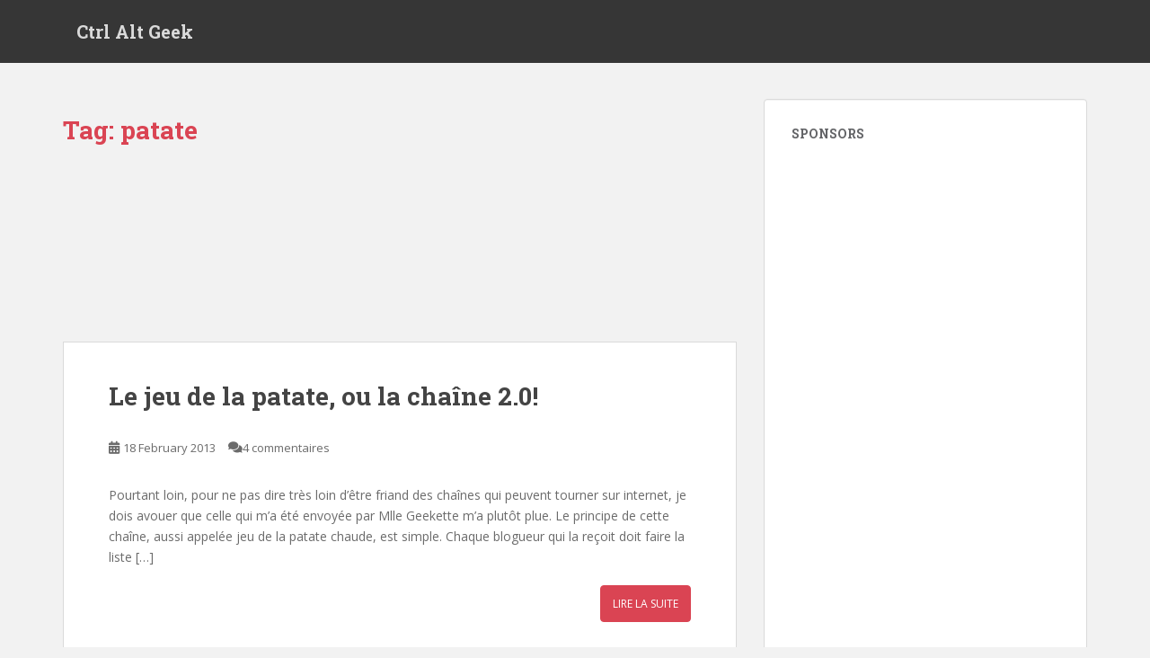

--- FILE ---
content_type: text/html; charset=UTF-8
request_url: https://www.ctrl-alt-geek.fr/tag/patate/
body_size: 36133
content:
<!doctype html>
<!--[if !IE]>
<html class="no-js non-ie" lang="fr-FR"> <![endif]-->
<!--[if IE 7 ]>
<html class="no-js ie7" lang="fr-FR"> <![endif]-->
<!--[if IE 8 ]>
<html class="no-js ie8" lang="fr-FR"> <![endif]-->
<!--[if IE 9 ]>
<html class="no-js ie9" lang="fr-FR"> <![endif]-->
<!--[if gt IE 9]><!-->
<html class="no-js" lang="fr-FR"> <!--<![endif]-->
<head>
<meta charset="UTF-8">
<meta name="viewport" content="width=device-width, initial-scale=1">
<meta name="theme-color" content="">
<link rel="profile" href="http://gmpg.org/xfn/11">

<title>patate &#8211; Ctrl Alt Geek</title>
<meta name='robots' content='max-image-preview:large' />
<link rel='dns-prefetch' href='//www.ctrl-alt-geek.fr' />
<link rel='dns-prefetch' href='//fonts.googleapis.com' />
<link rel="alternate" type="application/rss+xml" title="Ctrl Alt Geek &raquo; Feed" href="https://www.ctrl-alt-geek.fr/feed/" />
<link rel="alternate" type="application/rss+xml" title="Ctrl Alt Geek &raquo; Comments Feed" href="https://www.ctrl-alt-geek.fr/comments/feed/" />
<link rel="alternate" type="application/rss+xml" title="Ctrl Alt Geek &raquo; patate Tag Feed" href="https://www.ctrl-alt-geek.fr/tag/patate/feed/" />
<script type="text/javascript">
/* <![CDATA[ */
window._wpemojiSettings = {"baseUrl":"https:\/\/s.w.org\/images\/core\/emoji\/14.0.0\/72x72\/","ext":".png","svgUrl":"https:\/\/s.w.org\/images\/core\/emoji\/14.0.0\/svg\/","svgExt":".svg","source":{"concatemoji":"https:\/\/www.ctrl-alt-geek.fr\/wp-includes\/js\/wp-emoji-release.min.js?ver=6.4.3"}};
/*! This file is auto-generated */
!function(i,n){var o,s,e;function c(e){try{var t={supportTests:e,timestamp:(new Date).valueOf()};sessionStorage.setItem(o,JSON.stringify(t))}catch(e){}}function p(e,t,n){e.clearRect(0,0,e.canvas.width,e.canvas.height),e.fillText(t,0,0);var t=new Uint32Array(e.getImageData(0,0,e.canvas.width,e.canvas.height).data),r=(e.clearRect(0,0,e.canvas.width,e.canvas.height),e.fillText(n,0,0),new Uint32Array(e.getImageData(0,0,e.canvas.width,e.canvas.height).data));return t.every(function(e,t){return e===r[t]})}function u(e,t,n){switch(t){case"flag":return n(e,"\ud83c\udff3\ufe0f\u200d\u26a7\ufe0f","\ud83c\udff3\ufe0f\u200b\u26a7\ufe0f")?!1:!n(e,"\ud83c\uddfa\ud83c\uddf3","\ud83c\uddfa\u200b\ud83c\uddf3")&&!n(e,"\ud83c\udff4\udb40\udc67\udb40\udc62\udb40\udc65\udb40\udc6e\udb40\udc67\udb40\udc7f","\ud83c\udff4\u200b\udb40\udc67\u200b\udb40\udc62\u200b\udb40\udc65\u200b\udb40\udc6e\u200b\udb40\udc67\u200b\udb40\udc7f");case"emoji":return!n(e,"\ud83e\udef1\ud83c\udffb\u200d\ud83e\udef2\ud83c\udfff","\ud83e\udef1\ud83c\udffb\u200b\ud83e\udef2\ud83c\udfff")}return!1}function f(e,t,n){var r="undefined"!=typeof WorkerGlobalScope&&self instanceof WorkerGlobalScope?new OffscreenCanvas(300,150):i.createElement("canvas"),a=r.getContext("2d",{willReadFrequently:!0}),o=(a.textBaseline="top",a.font="600 32px Arial",{});return e.forEach(function(e){o[e]=t(a,e,n)}),o}function t(e){var t=i.createElement("script");t.src=e,t.defer=!0,i.head.appendChild(t)}"undefined"!=typeof Promise&&(o="wpEmojiSettingsSupports",s=["flag","emoji"],n.supports={everything:!0,everythingExceptFlag:!0},e=new Promise(function(e){i.addEventListener("DOMContentLoaded",e,{once:!0})}),new Promise(function(t){var n=function(){try{var e=JSON.parse(sessionStorage.getItem(o));if("object"==typeof e&&"number"==typeof e.timestamp&&(new Date).valueOf()<e.timestamp+604800&&"object"==typeof e.supportTests)return e.supportTests}catch(e){}return null}();if(!n){if("undefined"!=typeof Worker&&"undefined"!=typeof OffscreenCanvas&&"undefined"!=typeof URL&&URL.createObjectURL&&"undefined"!=typeof Blob)try{var e="postMessage("+f.toString()+"("+[JSON.stringify(s),u.toString(),p.toString()].join(",")+"));",r=new Blob([e],{type:"text/javascript"}),a=new Worker(URL.createObjectURL(r),{name:"wpTestEmojiSupports"});return void(a.onmessage=function(e){c(n=e.data),a.terminate(),t(n)})}catch(e){}c(n=f(s,u,p))}t(n)}).then(function(e){for(var t in e)n.supports[t]=e[t],n.supports.everything=n.supports.everything&&n.supports[t],"flag"!==t&&(n.supports.everythingExceptFlag=n.supports.everythingExceptFlag&&n.supports[t]);n.supports.everythingExceptFlag=n.supports.everythingExceptFlag&&!n.supports.flag,n.DOMReady=!1,n.readyCallback=function(){n.DOMReady=!0}}).then(function(){return e}).then(function(){var e;n.supports.everything||(n.readyCallback(),(e=n.source||{}).concatemoji?t(e.concatemoji):e.wpemoji&&e.twemoji&&(t(e.twemoji),t(e.wpemoji)))}))}((window,document),window._wpemojiSettings);
/* ]]> */
</script>
<style id='wp-emoji-styles-inline-css' type='text/css'>

	img.wp-smiley, img.emoji {
		display: inline !important;
		border: none !important;
		box-shadow: none !important;
		height: 1em !important;
		width: 1em !important;
		margin: 0 0.07em !important;
		vertical-align: -0.1em !important;
		background: none !important;
		padding: 0 !important;
	}
</style>
<link rel='stylesheet' id='wp-block-library-css' href='https://www.ctrl-alt-geek.fr/wp-includes/css/dist/block-library/style.min.css?ver=6.4.3' type='text/css' media='all' />
<style id='classic-theme-styles-inline-css' type='text/css'>
/*! This file is auto-generated */
.wp-block-button__link{color:#fff;background-color:#32373c;border-radius:9999px;box-shadow:none;text-decoration:none;padding:calc(.667em + 2px) calc(1.333em + 2px);font-size:1.125em}.wp-block-file__button{background:#32373c;color:#fff;text-decoration:none}
</style>
<style id='global-styles-inline-css' type='text/css'>
body{--wp--preset--color--black: #000000;--wp--preset--color--cyan-bluish-gray: #abb8c3;--wp--preset--color--white: #ffffff;--wp--preset--color--pale-pink: #f78da7;--wp--preset--color--vivid-red: #cf2e2e;--wp--preset--color--luminous-vivid-orange: #ff6900;--wp--preset--color--luminous-vivid-amber: #fcb900;--wp--preset--color--light-green-cyan: #7bdcb5;--wp--preset--color--vivid-green-cyan: #00d084;--wp--preset--color--pale-cyan-blue: #8ed1fc;--wp--preset--color--vivid-cyan-blue: #0693e3;--wp--preset--color--vivid-purple: #9b51e0;--wp--preset--gradient--vivid-cyan-blue-to-vivid-purple: linear-gradient(135deg,rgba(6,147,227,1) 0%,rgb(155,81,224) 100%);--wp--preset--gradient--light-green-cyan-to-vivid-green-cyan: linear-gradient(135deg,rgb(122,220,180) 0%,rgb(0,208,130) 100%);--wp--preset--gradient--luminous-vivid-amber-to-luminous-vivid-orange: linear-gradient(135deg,rgba(252,185,0,1) 0%,rgba(255,105,0,1) 100%);--wp--preset--gradient--luminous-vivid-orange-to-vivid-red: linear-gradient(135deg,rgba(255,105,0,1) 0%,rgb(207,46,46) 100%);--wp--preset--gradient--very-light-gray-to-cyan-bluish-gray: linear-gradient(135deg,rgb(238,238,238) 0%,rgb(169,184,195) 100%);--wp--preset--gradient--cool-to-warm-spectrum: linear-gradient(135deg,rgb(74,234,220) 0%,rgb(151,120,209) 20%,rgb(207,42,186) 40%,rgb(238,44,130) 60%,rgb(251,105,98) 80%,rgb(254,248,76) 100%);--wp--preset--gradient--blush-light-purple: linear-gradient(135deg,rgb(255,206,236) 0%,rgb(152,150,240) 100%);--wp--preset--gradient--blush-bordeaux: linear-gradient(135deg,rgb(254,205,165) 0%,rgb(254,45,45) 50%,rgb(107,0,62) 100%);--wp--preset--gradient--luminous-dusk: linear-gradient(135deg,rgb(255,203,112) 0%,rgb(199,81,192) 50%,rgb(65,88,208) 100%);--wp--preset--gradient--pale-ocean: linear-gradient(135deg,rgb(255,245,203) 0%,rgb(182,227,212) 50%,rgb(51,167,181) 100%);--wp--preset--gradient--electric-grass: linear-gradient(135deg,rgb(202,248,128) 0%,rgb(113,206,126) 100%);--wp--preset--gradient--midnight: linear-gradient(135deg,rgb(2,3,129) 0%,rgb(40,116,252) 100%);--wp--preset--font-size--small: 13px;--wp--preset--font-size--medium: 20px;--wp--preset--font-size--large: 36px;--wp--preset--font-size--x-large: 42px;--wp--preset--spacing--20: 0.44rem;--wp--preset--spacing--30: 0.67rem;--wp--preset--spacing--40: 1rem;--wp--preset--spacing--50: 1.5rem;--wp--preset--spacing--60: 2.25rem;--wp--preset--spacing--70: 3.38rem;--wp--preset--spacing--80: 5.06rem;--wp--preset--shadow--natural: 6px 6px 9px rgba(0, 0, 0, 0.2);--wp--preset--shadow--deep: 12px 12px 50px rgba(0, 0, 0, 0.4);--wp--preset--shadow--sharp: 6px 6px 0px rgba(0, 0, 0, 0.2);--wp--preset--shadow--outlined: 6px 6px 0px -3px rgba(255, 255, 255, 1), 6px 6px rgba(0, 0, 0, 1);--wp--preset--shadow--crisp: 6px 6px 0px rgba(0, 0, 0, 1);}:where(.is-layout-flex){gap: 0.5em;}:where(.is-layout-grid){gap: 0.5em;}body .is-layout-flow > .alignleft{float: left;margin-inline-start: 0;margin-inline-end: 2em;}body .is-layout-flow > .alignright{float: right;margin-inline-start: 2em;margin-inline-end: 0;}body .is-layout-flow > .aligncenter{margin-left: auto !important;margin-right: auto !important;}body .is-layout-constrained > .alignleft{float: left;margin-inline-start: 0;margin-inline-end: 2em;}body .is-layout-constrained > .alignright{float: right;margin-inline-start: 2em;margin-inline-end: 0;}body .is-layout-constrained > .aligncenter{margin-left: auto !important;margin-right: auto !important;}body .is-layout-constrained > :where(:not(.alignleft):not(.alignright):not(.alignfull)){max-width: var(--wp--style--global--content-size);margin-left: auto !important;margin-right: auto !important;}body .is-layout-constrained > .alignwide{max-width: var(--wp--style--global--wide-size);}body .is-layout-flex{display: flex;}body .is-layout-flex{flex-wrap: wrap;align-items: center;}body .is-layout-flex > *{margin: 0;}body .is-layout-grid{display: grid;}body .is-layout-grid > *{margin: 0;}:where(.wp-block-columns.is-layout-flex){gap: 2em;}:where(.wp-block-columns.is-layout-grid){gap: 2em;}:where(.wp-block-post-template.is-layout-flex){gap: 1.25em;}:where(.wp-block-post-template.is-layout-grid){gap: 1.25em;}.has-black-color{color: var(--wp--preset--color--black) !important;}.has-cyan-bluish-gray-color{color: var(--wp--preset--color--cyan-bluish-gray) !important;}.has-white-color{color: var(--wp--preset--color--white) !important;}.has-pale-pink-color{color: var(--wp--preset--color--pale-pink) !important;}.has-vivid-red-color{color: var(--wp--preset--color--vivid-red) !important;}.has-luminous-vivid-orange-color{color: var(--wp--preset--color--luminous-vivid-orange) !important;}.has-luminous-vivid-amber-color{color: var(--wp--preset--color--luminous-vivid-amber) !important;}.has-light-green-cyan-color{color: var(--wp--preset--color--light-green-cyan) !important;}.has-vivid-green-cyan-color{color: var(--wp--preset--color--vivid-green-cyan) !important;}.has-pale-cyan-blue-color{color: var(--wp--preset--color--pale-cyan-blue) !important;}.has-vivid-cyan-blue-color{color: var(--wp--preset--color--vivid-cyan-blue) !important;}.has-vivid-purple-color{color: var(--wp--preset--color--vivid-purple) !important;}.has-black-background-color{background-color: var(--wp--preset--color--black) !important;}.has-cyan-bluish-gray-background-color{background-color: var(--wp--preset--color--cyan-bluish-gray) !important;}.has-white-background-color{background-color: var(--wp--preset--color--white) !important;}.has-pale-pink-background-color{background-color: var(--wp--preset--color--pale-pink) !important;}.has-vivid-red-background-color{background-color: var(--wp--preset--color--vivid-red) !important;}.has-luminous-vivid-orange-background-color{background-color: var(--wp--preset--color--luminous-vivid-orange) !important;}.has-luminous-vivid-amber-background-color{background-color: var(--wp--preset--color--luminous-vivid-amber) !important;}.has-light-green-cyan-background-color{background-color: var(--wp--preset--color--light-green-cyan) !important;}.has-vivid-green-cyan-background-color{background-color: var(--wp--preset--color--vivid-green-cyan) !important;}.has-pale-cyan-blue-background-color{background-color: var(--wp--preset--color--pale-cyan-blue) !important;}.has-vivid-cyan-blue-background-color{background-color: var(--wp--preset--color--vivid-cyan-blue) !important;}.has-vivid-purple-background-color{background-color: var(--wp--preset--color--vivid-purple) !important;}.has-black-border-color{border-color: var(--wp--preset--color--black) !important;}.has-cyan-bluish-gray-border-color{border-color: var(--wp--preset--color--cyan-bluish-gray) !important;}.has-white-border-color{border-color: var(--wp--preset--color--white) !important;}.has-pale-pink-border-color{border-color: var(--wp--preset--color--pale-pink) !important;}.has-vivid-red-border-color{border-color: var(--wp--preset--color--vivid-red) !important;}.has-luminous-vivid-orange-border-color{border-color: var(--wp--preset--color--luminous-vivid-orange) !important;}.has-luminous-vivid-amber-border-color{border-color: var(--wp--preset--color--luminous-vivid-amber) !important;}.has-light-green-cyan-border-color{border-color: var(--wp--preset--color--light-green-cyan) !important;}.has-vivid-green-cyan-border-color{border-color: var(--wp--preset--color--vivid-green-cyan) !important;}.has-pale-cyan-blue-border-color{border-color: var(--wp--preset--color--pale-cyan-blue) !important;}.has-vivid-cyan-blue-border-color{border-color: var(--wp--preset--color--vivid-cyan-blue) !important;}.has-vivid-purple-border-color{border-color: var(--wp--preset--color--vivid-purple) !important;}.has-vivid-cyan-blue-to-vivid-purple-gradient-background{background: var(--wp--preset--gradient--vivid-cyan-blue-to-vivid-purple) !important;}.has-light-green-cyan-to-vivid-green-cyan-gradient-background{background: var(--wp--preset--gradient--light-green-cyan-to-vivid-green-cyan) !important;}.has-luminous-vivid-amber-to-luminous-vivid-orange-gradient-background{background: var(--wp--preset--gradient--luminous-vivid-amber-to-luminous-vivid-orange) !important;}.has-luminous-vivid-orange-to-vivid-red-gradient-background{background: var(--wp--preset--gradient--luminous-vivid-orange-to-vivid-red) !important;}.has-very-light-gray-to-cyan-bluish-gray-gradient-background{background: var(--wp--preset--gradient--very-light-gray-to-cyan-bluish-gray) !important;}.has-cool-to-warm-spectrum-gradient-background{background: var(--wp--preset--gradient--cool-to-warm-spectrum) !important;}.has-blush-light-purple-gradient-background{background: var(--wp--preset--gradient--blush-light-purple) !important;}.has-blush-bordeaux-gradient-background{background: var(--wp--preset--gradient--blush-bordeaux) !important;}.has-luminous-dusk-gradient-background{background: var(--wp--preset--gradient--luminous-dusk) !important;}.has-pale-ocean-gradient-background{background: var(--wp--preset--gradient--pale-ocean) !important;}.has-electric-grass-gradient-background{background: var(--wp--preset--gradient--electric-grass) !important;}.has-midnight-gradient-background{background: var(--wp--preset--gradient--midnight) !important;}.has-small-font-size{font-size: var(--wp--preset--font-size--small) !important;}.has-medium-font-size{font-size: var(--wp--preset--font-size--medium) !important;}.has-large-font-size{font-size: var(--wp--preset--font-size--large) !important;}.has-x-large-font-size{font-size: var(--wp--preset--font-size--x-large) !important;}
.wp-block-navigation a:where(:not(.wp-element-button)){color: inherit;}
:where(.wp-block-post-template.is-layout-flex){gap: 1.25em;}:where(.wp-block-post-template.is-layout-grid){gap: 1.25em;}
:where(.wp-block-columns.is-layout-flex){gap: 2em;}:where(.wp-block-columns.is-layout-grid){gap: 2em;}
.wp-block-pullquote{font-size: 1.5em;line-height: 1.6;}
</style>
<link rel='stylesheet' id='sparkling-bootstrap-css' href='https://www.ctrl-alt-geek.fr/wp-content/themes/sparkling/assets/css/bootstrap.min.css?ver=6.4.3' type='text/css' media='all' />
<link rel='stylesheet' id='sparkling-icons-css' href='https://www.ctrl-alt-geek.fr/wp-content/themes/sparkling/assets/css/fontawesome-all.min.css?ver=5.1.1.' type='text/css' media='all' />
<link rel='stylesheet' id='sparkling-fonts-css' href='//fonts.googleapis.com/css?family=Open+Sans%3A400italic%2C400%2C600%2C700%7CRoboto+Slab%3A400%2C300%2C700&#038;ver=6.4.3' type='text/css' media='all' />
<link rel='stylesheet' id='sparkling-style-css' href='https://www.ctrl-alt-geek.fr/wp-content/themes/sparkling/style.css?ver=2.4.2' type='text/css' media='all' />
<script type="text/javascript" src="https://www.ctrl-alt-geek.fr/wp-includes/js/jquery/jquery.min.js?ver=3.7.1" id="jquery-core-js"></script>
<script type="text/javascript" src="https://www.ctrl-alt-geek.fr/wp-includes/js/jquery/jquery-migrate.min.js?ver=3.4.1" id="jquery-migrate-js"></script>
<script type="text/javascript" src="https://www.ctrl-alt-geek.fr/wp-content/themes/sparkling/assets/js/vendor/bootstrap.min.js?ver=6.4.3" id="sparkling-bootstrapjs-js"></script>
<script type="text/javascript" src="https://www.ctrl-alt-geek.fr/wp-content/themes/sparkling/assets/js/functions.js?ver=20180503" id="sparkling-functions-js"></script>
<link rel="https://api.w.org/" href="https://www.ctrl-alt-geek.fr/wp-json/" /><link rel="alternate" type="application/json" href="https://www.ctrl-alt-geek.fr/wp-json/wp/v2/tags/212" /><link rel="EditURI" type="application/rsd+xml" title="RSD" href="https://www.ctrl-alt-geek.fr/xmlrpc.php?rsd" />
<meta name="generator" content="WordPress 6.4.3" />
<style type="text/css"></style>		<style type="text/css">
				.navbar > .container .navbar-brand {
			color: #dadada;
		}
		</style>
			<style type="text/css" id="wp-custom-css">
			.blog-item-wrap>a{ overflow:hidden; height:200px; display:block; } #main article>img, .blog-item-wrap>a>img{ width:100%; }		</style>
		
</head>

<body class="archive tag tag-patate tag-212">
	<a class="sr-only sr-only-focusable" href="#content">Skip to main content</a>
<div id="page" class="hfeed site">

	<header id="masthead" class="site-header" role="banner">
		<nav class="navbar navbar-default
		" role="navigation">
			<div class="container">
				<div class="row">
					<div class="site-navigation-inner col-sm-12">
						<div class="navbar-header">


														<div id="logo">
															<p class="site-name">																		<a class="navbar-brand" href="https://www.ctrl-alt-geek.fr/" title="Ctrl Alt Geek" rel="home">Ctrl Alt Geek</a>
																</p>																													</div><!-- end of #logo -->

							<button type="button" class="btn navbar-toggle" data-toggle="collapse" data-target=".navbar-ex1-collapse">
								<span class="sr-only">Toggle navigation</span>
								<span class="icon-bar"></span>
								<span class="icon-bar"></span>
								<span class="icon-bar"></span>
							</button>
						</div>



						


					</div>
				</div>
			</div>
		</nav><!-- .site-navigation -->
	</header><!-- #masthead -->

	<div id="content" class="site-content">

		<div class="top-section">
								</div>

		<div class="container main-content-area">
						<div class="row side-pull-left">
				<div class="main-content-inner col-sm-12 col-md-8">

	 <div id="primary" class="content-area">
		 <main id="main" class="site-main" role="main">

			
				<header class="page-header">
					<h1 class="page-title">Tag: <span>patate</span></h1>				</header><!-- .page-header -->

				
<article id="post-1243" class="post-1243 post type-post status-publish format-standard hentry category-3615-ma-life tag-chaines tag-patate">
	<div class="blog-item-wrap">
				<a href="https://www.ctrl-alt-geek.fr/le-jeu-de-la-patate-ou-la-chaine-2-0/" title="Le jeu de la patate, ou la chaîne 2.0!" >
							</a>
		<div class="post-inner-content">
			<header class="entry-header page-header">

				<h2 class="entry-title"><a href="https://www.ctrl-alt-geek.fr/le-jeu-de-la-patate-ou-la-chaine-2-0/" rel="bookmark">Le jeu de la patate, ou la chaîne 2.0!</a></h2>

								<div class="entry-meta">
					<span class="posted-on"><i class="fa fa-calendar-alt"></i> <a href="https://www.ctrl-alt-geek.fr/le-jeu-de-la-patate-ou-la-chaine-2-0/" rel="bookmark"><time class="entry-date published" datetime="2013-02-18T23:54:55+02:00">18 February 2013</time><time class="updated" datetime="2013-02-19T00:05:33+02:00">19 February 2013</time></a></span><span class="byline"> <i class="fa fa-user"></i> <span class="author vcard"><a class="url fn n" href="https://www.ctrl-alt-geek.fr/author/admin/">Xavier</a></span></span>				<span class="comments-link"><i class="fa fa-comments"></i><a href="https://www.ctrl-alt-geek.fr/le-jeu-de-la-patate-ou-la-chaine-2-0/#comments">4 commentaires</a></span>
				
				
				</div><!-- .entry-meta -->
							</header><!-- .entry-header -->

						<div class="entry-content">

				<p>Pourtant loin, pour ne pas dire très loin d&#8217;être friand des chaînes qui peuvent tourner sur internet, je dois avouer que celle qui m&#8217;a été envoyée par Mlle Geekette m&#8217;a plutôt plue. Le principe de cette chaîne, aussi appelée jeu de la patate chaude, est simple. Chaque blogueur qui la reçoit doit faire la liste [&hellip;]</p>
					<p><a class="btn btn-default read-more" href="https://www.ctrl-alt-geek.fr/le-jeu-de-la-patate-ou-la-chaine-2-0/" title="Le jeu de la patate, ou la chaîne 2.0!">Lire la suite</a></p>
				
							</div><!-- .entry-content -->
					</div>
	</div>
</article><!-- #post-## -->

		 </main><!-- #main -->
	 </div><!-- #primary -->

	</div><!-- close .main-content-inner -->
<div id="secondary" class="widget-area col-sm-12 col-md-4" role="complementary">
	<div class="well">
				<aside id="text-11" class="widget widget_text"><h3 class="widget-title">Sponsors</h3>			<div class="textwidget"><script async src="//pagead2.googlesyndication.com/pagead/js/adsbygoogle.js"></script>
<!-- Sidebar ctrlaltgeek -->
<ins class="adsbygoogle"
     style="display:block"
     data-ad-client="ca-pub-3769135330663843"
     data-ad-slot="1661376004"
     data-ad-format="auto"></ins>
<script>
(adsbygoogle = window.adsbygoogle || []).push({});
</script></div>
		</aside><aside id="categories-5" class="widget widget_categories"><h3 class="widget-title">Catégories</h3>
			<ul>
					<li class="cat-item cat-item-36"><a href="https://www.ctrl-alt-geek.fr/category/3615-ma-life/">3615 Ma life</a>
</li>
	<li class="cat-item cat-item-271"><a href="https://www.ctrl-alt-geek.fr/category/bricolage/">Bricolage</a>
</li>
	<li class="cat-item cat-item-195"><a href="https://www.ctrl-alt-geek.fr/category/concours/">Concours</a>
</li>
	<li class="cat-item cat-item-38"><a href="https://www.ctrl-alt-geek.fr/category/decouverte/">Découverte</a>
</li>
	<li class="cat-item cat-item-10"><a href="https://www.ctrl-alt-geek.fr/category/developpement-web/">Développement web</a>
<ul class='children'>
	<li class="cat-item cat-item-11"><a href="https://www.ctrl-alt-geek.fr/category/developpement-web/base-de-donnees/">Base de données</a>
</li>
	<li class="cat-item cat-item-44"><a href="https://www.ctrl-alt-geek.fr/category/developpement-web/config-serveur/">Config Serveur</a>
</li>
	<li class="cat-item cat-item-260"><a href="https://www.ctrl-alt-geek.fr/category/developpement-web/docker/">Docker</a>
</li>
</ul>
</li>
	<li class="cat-item cat-item-100"><a href="https://www.ctrl-alt-geek.fr/category/divers/">Divers</a>
</li>
	<li class="cat-item cat-item-120"><a href="https://www.ctrl-alt-geek.fr/category/film/">Film</a>
</li>
	<li class="cat-item cat-item-265"><a href="https://www.ctrl-alt-geek.fr/category/impression-3d/">Impression 3D</a>
</li>
	<li class="cat-item cat-item-53"><a href="https://www.ctrl-alt-geek.fr/category/internet-2/">Internet</a>
<ul class='children'>
	<li class="cat-item cat-item-184"><a href="https://www.ctrl-alt-geek.fr/category/internet-2/boutique-en-ligne/">Boutique en ligne</a>
</li>
	<li class="cat-item cat-item-206"><a href="https://www.ctrl-alt-geek.fr/category/internet-2/creation-site/">Création site</a>
</li>
	<li class="cat-item cat-item-201"><a href="https://www.ctrl-alt-geek.fr/category/internet-2/marketing/">Marketing</a>
</li>
	<li class="cat-item cat-item-97"><a href="https://www.ctrl-alt-geek.fr/category/internet-2/securite/">Sécurité</a>
</li>
	<li class="cat-item cat-item-108"><a href="https://www.ctrl-alt-geek.fr/category/internet-2/sites-de-rencontre/">Sites de rencontre</a>
</li>
</ul>
</li>
	<li class="cat-item cat-item-3"><a href="https://www.ctrl-alt-geek.fr/category/le-blog/">Le blog</a>
</li>
	<li class="cat-item cat-item-57"><a href="https://www.ctrl-alt-geek.fr/category/minecraft/">Minecraft</a>
</li>
	<li class="cat-item cat-item-1"><a href="https://www.ctrl-alt-geek.fr/category/non-classe/">Non classé</a>
</li>
	<li class="cat-item cat-item-81"><a href="https://www.ctrl-alt-geek.fr/category/partage/">Partage</a>
</li>
	<li class="cat-item cat-item-96"><a href="https://www.ctrl-alt-geek.fr/category/photo-2/">Photo</a>
</li>
	<li class="cat-item cat-item-74"><a href="https://www.ctrl-alt-geek.fr/category/reseaux-sociaux/">Réseaux sociaux</a>
<ul class='children'>
	<li class="cat-item cat-item-75"><a href="https://www.ctrl-alt-geek.fr/category/reseaux-sociaux/twitter/">Twitter</a>
	<ul class='children'>
	<li class="cat-item cat-item-89"><a href="https://www.ctrl-alt-geek.fr/category/reseaux-sociaux/twitter/facebook-twitter/">Facebook</a>
</li>
	</ul>
</li>
</ul>
</li>
	<li class="cat-item cat-item-167"><a href="https://www.ctrl-alt-geek.fr/category/retours-et-comptes-rendus/">Retours et comptes rendus</a>
</li>
	<li class="cat-item cat-item-177"><a href="https://www.ctrl-alt-geek.fr/category/telephonie/">Téléphonie</a>
</li>
	<li class="cat-item cat-item-37"><a href="https://www.ctrl-alt-geek.fr/category/test-2/">Test</a>
</li>
	<li class="cat-item cat-item-9"><a href="https://www.ctrl-alt-geek.fr/category/wordpress-2/">Wordpress</a>
</li>
			</ul>

			</aside><aside id="tag_cloud-5" class="widget widget_tag_cloud"><h3 class="widget-title">Tags</h3><div class="tagcloud"><a href="https://www.ctrl-alt-geek.fr/tag/3d/" class="tag-cloud-link tag-link-131 tag-link-position-1" style="font-size: 8pt;" aria-label="3D (2 items)">3D</a>
<a href="https://www.ctrl-alt-geek.fr/tag/amiens/" class="tag-cloud-link tag-link-32 tag-link-position-2" style="font-size: 10.507462686567pt;" aria-label="amiens (3 items)">amiens</a>
<a href="https://www.ctrl-alt-geek.fr/tag/android/" class="tag-cloud-link tag-link-87 tag-link-position-3" style="font-size: 10.507462686567pt;" aria-label="androïd (3 items)">androïd</a>
<a href="https://www.ctrl-alt-geek.fr/tag/astuce/" class="tag-cloud-link tag-link-71 tag-link-position-4" style="font-size: 12.597014925373pt;" aria-label="astuce (4 items)">astuce</a>
<a href="https://www.ctrl-alt-geek.fr/tag/astuces/" class="tag-cloud-link tag-link-8 tag-link-position-5" style="font-size: 8pt;" aria-label="astuces (2 items)">astuces</a>
<a href="https://www.ctrl-alt-geek.fr/tag/blog/" class="tag-cloud-link tag-link-5 tag-link-position-6" style="font-size: 10.507462686567pt;" aria-label="blog (3 items)">blog</a>
<a href="https://www.ctrl-alt-geek.fr/tag/concert/" class="tag-cloud-link tag-link-136 tag-link-position-7" style="font-size: 10.507462686567pt;" aria-label="concert (3 items)">concert</a>
<a href="https://www.ctrl-alt-geek.fr/tag/concours-2/" class="tag-cloud-link tag-link-196 tag-link-position-8" style="font-size: 12.597014925373pt;" aria-label="concours (4 items)">concours</a>
<a href="https://www.ctrl-alt-geek.fr/tag/diy/" class="tag-cloud-link tag-link-257 tag-link-position-9" style="font-size: 10.507462686567pt;" aria-label="diy (3 items)">diy</a>
<a href="https://www.ctrl-alt-geek.fr/tag/downgrade/" class="tag-cloud-link tag-link-66 tag-link-position-10" style="font-size: 8pt;" aria-label="downgrade (2 items)">downgrade</a>
<a href="https://www.ctrl-alt-geek.fr/tag/deguisement/" class="tag-cloud-link tag-link-185 tag-link-position-11" style="font-size: 10.507462686567pt;" aria-label="déguisement (3 items)">déguisement</a>
<a href="https://www.ctrl-alt-geek.fr/tag/demenagement/" class="tag-cloud-link tag-link-21 tag-link-position-12" style="font-size: 8pt;" aria-label="déménagement (2 items)">déménagement</a>
<a href="https://www.ctrl-alt-geek.fr/tag/developpement/" class="tag-cloud-link tag-link-29 tag-link-position-13" style="font-size: 8pt;" aria-label="développement (2 items)">développement</a>
<a href="https://www.ctrl-alt-geek.fr/tag/facebook/" class="tag-cloud-link tag-link-80 tag-link-position-14" style="font-size: 12.597014925373pt;" aria-label="facebook (4 items)">facebook</a>
<a href="https://www.ctrl-alt-geek.fr/tag/fnac/" class="tag-cloud-link tag-link-95 tag-link-position-15" style="font-size: 8pt;" aria-label="fnac (2 items)">fnac</a>
<a href="https://www.ctrl-alt-geek.fr/tag/free/" class="tag-cloud-link tag-link-20 tag-link-position-16" style="font-size: 18.865671641791pt;" aria-label="free (9 items)">free</a>
<a href="https://www.ctrl-alt-geek.fr/tag/freebox/" class="tag-cloud-link tag-link-39 tag-link-position-17" style="font-size: 8pt;" aria-label="freebox (2 items)">freebox</a>
<a href="https://www.ctrl-alt-geek.fr/tag/freebox-v6/" class="tag-cloud-link tag-link-22 tag-link-position-18" style="font-size: 8pt;" aria-label="freebox v6 (2 items)">freebox v6</a>
<a href="https://www.ctrl-alt-geek.fr/tag/free-mobile/" class="tag-cloud-link tag-link-113 tag-link-position-19" style="font-size: 10.507462686567pt;" aria-label="free mobile (3 items)">free mobile</a>
<a href="https://www.ctrl-alt-geek.fr/tag/freemobile/" class="tag-cloud-link tag-link-178 tag-link-position-20" style="font-size: 8pt;" aria-label="freemobile (2 items)">freemobile</a>
<a href="https://www.ctrl-alt-geek.fr/tag/geek/" class="tag-cloud-link tag-link-4 tag-link-position-21" style="font-size: 8pt;" aria-label="geek (2 items)">geek</a>
<a href="https://www.ctrl-alt-geek.fr/tag/google/" class="tag-cloud-link tag-link-79 tag-link-position-22" style="font-size: 8pt;" aria-label="google+ (2 items)">google+</a>
<a href="https://www.ctrl-alt-geek.fr/tag/internet/" class="tag-cloud-link tag-link-34 tag-link-position-23" style="font-size: 8pt;" aria-label="internet (2 items)">internet</a>
<a href="https://www.ctrl-alt-geek.fr/tag/iphone/" class="tag-cloud-link tag-link-86 tag-link-position-24" style="font-size: 10.507462686567pt;" aria-label="iphone (3 items)">iphone</a>
<a href="https://www.ctrl-alt-geek.fr/tag/kimsufi/" class="tag-cloud-link tag-link-46 tag-link-position-25" style="font-size: 8pt;" aria-label="kimsufi (2 items)">kimsufi</a>
<a href="https://www.ctrl-alt-geek.fr/tag/marathon/" class="tag-cloud-link tag-link-93 tag-link-position-26" style="font-size: 10.507462686567pt;" aria-label="marathon (3 items)">marathon</a>
<a href="https://www.ctrl-alt-geek.fr/tag/mario/" class="tag-cloud-link tag-link-197 tag-link-position-27" style="font-size: 8pt;" aria-label="mario (2 items)">mario</a>
<a href="https://www.ctrl-alt-geek.fr/tag/minecraft-2/" class="tag-cloud-link tag-link-58 tag-link-position-28" style="font-size: 10.507462686567pt;" aria-label="minecraft (3 items)">minecraft</a>
<a href="https://www.ctrl-alt-geek.fr/tag/mobile/" class="tag-cloud-link tag-link-83 tag-link-position-29" style="font-size: 8pt;" aria-label="mobile (2 items)">mobile</a>
<a href="https://www.ctrl-alt-geek.fr/tag/moto/" class="tag-cloud-link tag-link-101 tag-link-position-30" style="font-size: 8pt;" aria-label="moto (2 items)">moto</a>
<a href="https://www.ctrl-alt-geek.fr/tag/orange/" class="tag-cloud-link tag-link-82 tag-link-position-31" style="font-size: 10.507462686567pt;" aria-label="orange (3 items)">orange</a>
<a href="https://www.ctrl-alt-geek.fr/tag/photo/" class="tag-cloud-link tag-link-94 tag-link-position-32" style="font-size: 22pt;" aria-label="photo (13 items)">photo</a>
<a href="https://www.ctrl-alt-geek.fr/tag/portabilite/" class="tag-cloud-link tag-link-85 tag-link-position-33" style="font-size: 8pt;" aria-label="portabilité (2 items)">portabilité</a>
<a href="https://www.ctrl-alt-geek.fr/tag/ralentissements/" class="tag-cloud-link tag-link-68 tag-link-position-34" style="font-size: 8pt;" aria-label="ralentissements (2 items)">ralentissements</a>
<a href="https://www.ctrl-alt-geek.fr/tag/reflex/" class="tag-cloud-link tag-link-117 tag-link-position-35" style="font-size: 10.507462686567pt;" aria-label="reflex (3 items)">reflex</a>
<a href="https://www.ctrl-alt-geek.fr/tag/samsung-galaxy-s2/" class="tag-cloud-link tag-link-119 tag-link-position-36" style="font-size: 8pt;" aria-label="samsung galaxy s2 (2 items)">samsung galaxy s2</a>
<a href="https://www.ctrl-alt-geek.fr/tag/serveur/" class="tag-cloud-link tag-link-59 tag-link-position-37" style="font-size: 12.597014925373pt;" aria-label="serveur (4 items)">serveur</a>
<a href="https://www.ctrl-alt-geek.fr/tag/site/" class="tag-cloud-link tag-link-56 tag-link-position-38" style="font-size: 12.597014925373pt;" aria-label="site (4 items)">site</a>
<a href="https://www.ctrl-alt-geek.fr/tag/securite-2/" class="tag-cloud-link tag-link-99 tag-link-position-39" style="font-size: 10.507462686567pt;" aria-label="sécurité (3 items)">sécurité</a>
<a href="https://www.ctrl-alt-geek.fr/tag/test/" class="tag-cloud-link tag-link-35 tag-link-position-40" style="font-size: 17.820895522388pt;" aria-label="test (8 items)">test</a>
<a href="https://www.ctrl-alt-geek.fr/tag/tuto/" class="tag-cloud-link tag-link-123 tag-link-position-41" style="font-size: 12.597014925373pt;" aria-label="tuto (4 items)">tuto</a>
<a href="https://www.ctrl-alt-geek.fr/tag/telephone/" class="tag-cloud-link tag-link-114 tag-link-position-42" style="font-size: 12.597014925373pt;" aria-label="téléphone (4 items)">téléphone</a>
<a href="https://www.ctrl-alt-geek.fr/tag/voiture/" class="tag-cloud-link tag-link-209 tag-link-position-43" style="font-size: 8pt;" aria-label="voiture (2 items)">voiture</a>
<a href="https://www.ctrl-alt-geek.fr/tag/vol/" class="tag-cloud-link tag-link-149 tag-link-position-44" style="font-size: 8pt;" aria-label="vol (2 items)">vol</a>
<a href="https://www.ctrl-alt-geek.fr/tag/wordpress/" class="tag-cloud-link tag-link-6 tag-link-position-45" style="font-size: 10.507462686567pt;" aria-label="wordpress (3 items)">wordpress</a></div>
</aside>	</div>
</div><!-- #secondary -->
		</div><!-- close .row -->
	</div><!-- close .container -->
</div><!-- close .site-content -->

	<div id="footer-area">
		<div class="container footer-inner">
			<div class="row">
				
	
	<div class="footer-widget-area">
				<div class="col-sm-4 footer-widget" role="complementary">
			<div id="text-9" class="widget widget_text">			<div class="textwidget"><script>
  (function(i,s,o,g,r,a,m){i['GoogleAnalyticsObject']=r;i[r]=i[r]||function(){
  (i[r].q=i[r].q||[]).push(arguments)},i[r].l=1*new Date();a=s.createElement(o),
  m=s.getElementsByTagName(o)[0];a.async=1;a.src=g;m.parentNode.insertBefore(a,m)
  })(window,document,'script','https://www.google-analytics.com/analytics.js','ga');

  ga('create', 'UA-3998844-6', 'auto');
  ga('send', 'pageview');

</script></div>
		</div>		</div><!-- .widget-area .first -->
		
		
			</div>
			</div>
		</div>

		<footer id="colophon" class="site-footer" role="contentinfo">
			<div class="site-info container">
				<div class="row">
										<nav role="navigation" class="col-md-6">
											</nav>
					<div class="copyright col-md-6">
						sparkling						Thème par <a href="http://colorlib.com/" target="_blank" rel="nofollow noopener">Colorlib</a>. Propulsé par <a href="http://wordpress.org/" target="_blank">WordPress</a>					</div>
				</div>
			</div><!-- .site-info -->
			<div class="scroll-to-top"><i class="fa fa-angle-up"></i></div><!-- .scroll-to-top -->
		</footer><!-- #colophon -->
	</div>
</div><!-- #page -->

		<script type="text/javascript">
		  jQuery(document).ready(function ($) {
			if ($(window).width() >= 767) {
			  $('.navbar-nav > li.menu-item > a').click(function () {
				if ($(this).attr('target') !== '_blank') {
				  window.location = $(this).attr('href')
				}
			  })
			}
		  })
		</script>
	<script type="text/javascript" src="https://www.ctrl-alt-geek.fr/wp-content/themes/sparkling/assets/js/skip-link-focus-fix.min.js?ver=20140222" id="sparkling-skip-link-focus-fix-js"></script>

</body>
</html>


--- FILE ---
content_type: text/html; charset=utf-8
request_url: https://www.google.com/recaptcha/api2/aframe
body_size: 269
content:
<!DOCTYPE HTML><html><head><meta http-equiv="content-type" content="text/html; charset=UTF-8"></head><body><script nonce="Qh4V6QGkjHP3GjSYbs2gfQ">/** Anti-fraud and anti-abuse applications only. See google.com/recaptcha */ try{var clients={'sodar':'https://pagead2.googlesyndication.com/pagead/sodar?'};window.addEventListener("message",function(a){try{if(a.source===window.parent){var b=JSON.parse(a.data);var c=clients[b['id']];if(c){var d=document.createElement('img');d.src=c+b['params']+'&rc='+(localStorage.getItem("rc::a")?sessionStorage.getItem("rc::b"):"");window.document.body.appendChild(d);sessionStorage.setItem("rc::e",parseInt(sessionStorage.getItem("rc::e")||0)+1);localStorage.setItem("rc::h",'1768986907450');}}}catch(b){}});window.parent.postMessage("_grecaptcha_ready", "*");}catch(b){}</script></body></html>